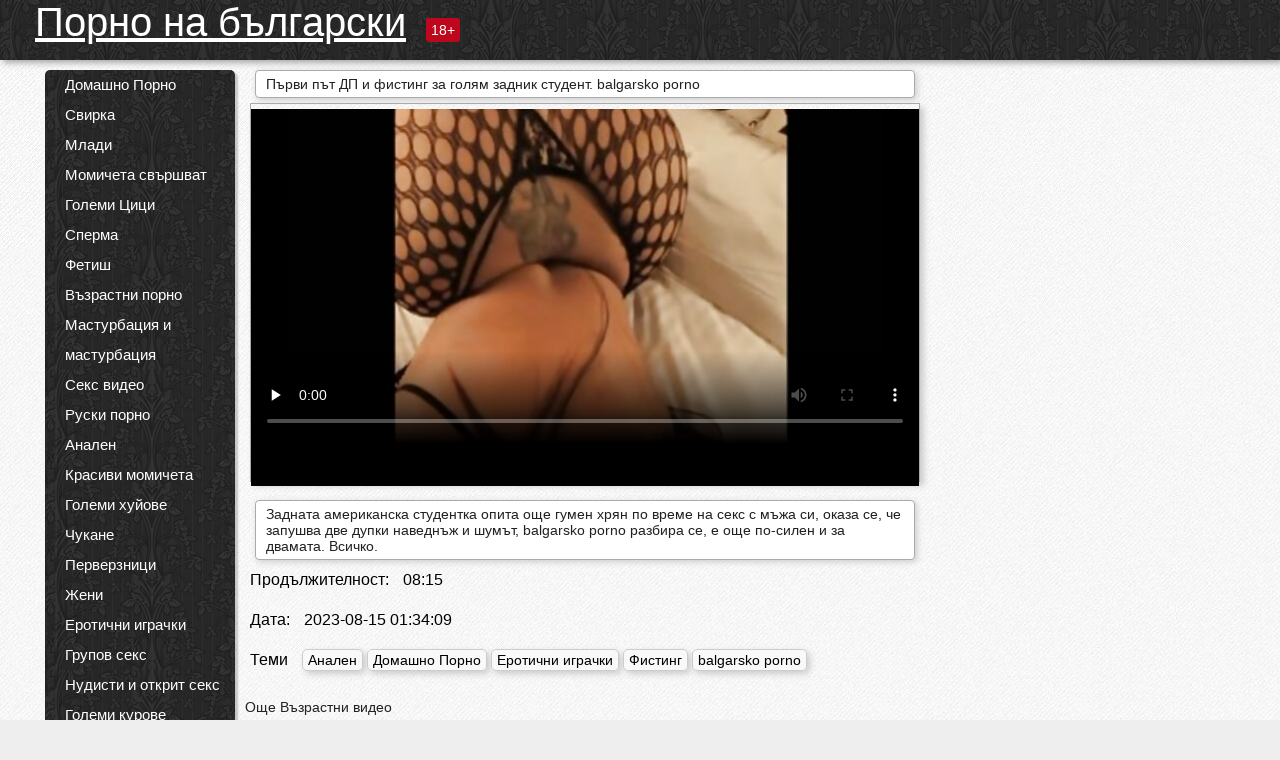

--- FILE ---
content_type: text/html; charset=UTF-8
request_url: https://pornonablgarski.com/video/566/%D0%BF%D1%8A%D1%80%D0%B2%D0%B8-%D0%BF%D1%8A%D1%82-%D0%B4%D0%BF-%D0%B8-%D1%84%D0%B8%D1%81%D1%82%D0%B8%D0%BD%D0%B3-%D0%B7%D0%B0-%D0%B3%D0%BE%D0%BB%D1%8F%D0%BC-%D0%B7%D0%B0%D0%B4%D0%BD%D0%B8%D0%BA-%D1%81%D1%82%D1%83%D0%B4%D0%B5%D0%BD%D1%82-balgarsko-porno
body_size: 13579
content:
<!DOCTYPE html><html lang="bg"><head><meta name="description" content="Задната американска студентка опита още гумен хрян по време на секс с мъжа си, оказа се, че запушва две дупки наведнъж и шумът, balgarsko porno разбира се, е още по-силен и за двамата. Всичко."/>
	<meta charset="UTF-8">
	<meta http-equiv="X-UA-Compatible" content="IE=edge">
	<meta name="viewport" content="width=device-width, initial-scale=1.0">
	<meta name="apple-mobile-web-app-capable" content="yes">
	<meta name="apple-mobile-web-app-status-bar-style" content="default">
	<link rel="shortcut icon" href="/files/favicon-16x16.png">
	<link rel="apple-touch-icon" href="/files/apple-touch-icon.png">
	<link rel="apple-touch-icon" sizes="16x16" href="/files/favicon-16x16.png">
	<link rel="apple-touch-icon" sizes="32x32" href="/files/favicon-32x32.png">	
	<meta name="theme-color" content="#000">
	<meta name="msapplication-navbutton-color" content="#000">
	<meta name="apple-mobile-web-app-status-bar-style" content="#000">

	 <base target="_blank">

<title>Първи път ДП и фистинг за голям задник студент. balgarsko porno, онлайн видеоклипове за възрастни </title>
		
<style type="text/css" media="screen">
.uparrow{background:url('/files/sprite.png') 0 0 no-repeat}*{margin-top:0;margin-bottom:0;margin-right:0;margin-left:0;padding:0}*,*:before,*:after{-moz-box-sizing:border-box;-webkit-box-sizing:border-box;box-sizing:border-box}a img,:link img,:visited img,:hover img{border:0}a{color:#303030;font-size:15px;text-decoration:underline}a:hover{color:#f80;text-decoration:none}b{font-family:'Roboto',sans-serif;font-weight:normal}h1,h2,h3,form,p,input{margin:0;padding:0}textarea{border:1px solid #ccc;padding:5px}input:focus,textarea:focus{outline:0}button:focus{outline:0}h1,h2,h3{font-weight:normal}h1{font-size:14px}h2{font-size:14px;line-height:25px}h3{font-size:14px}ul{padding:0;margin:0}.cf:before,.cf:after{content:" ";display:table}.cf:after{clear:both}.cf{*zoom:1}#dle-content:after{content:"";display:table;clear:both}html{padding:0}body{background:#eee url('/files/5.jpg');background-attachment:fixed;font-family:'Roboto',sans-serif;font-size:15px;height:100%;margin:0;color:#bbb;-webkit-font-smoothing:antialiased !important}.wrap{width:1658px;margin:0 auto;position:relative}.header{width:100%;background-color:#fff;box-shadow:3px 3px 6px #aaa;background:url(/files/4.png) 10px 0}.header>.wrap{position:relative}.header_right{float:right}.logo{display:block;float:left;position:relative}.logo a img:hover{opacity:.8}.logo img{display:block;height:55px;}.age18{background-color:#bd071d;color:#fff;font-size:14px;line-height:24px;padding:0 5px;margin:18px 0 18px 20px;float:left;border-radius:3px;position:absolute;left:100%;top:0}.searchblock{float:right;width:400px;height:40px;position:relative;margin-top:10px;background-color:#ddd;border-radius:4px}.searchform{border:0;color:#999;width:100%;height:40px;line-height:40px;padding:10px 60px 10px 20px;font-size:14px;background-color:transparent;overflow:hidden}.searchform:focus{background-color:#f1f1f1;color:#222 !important}.searchbt{width:40px;height:40px;border:0 !important;border-radius:0;display:block;position:absolute;top:0;right:0;background-color:transparent;background-position:0 0;opacity:1;-moz-transition:.2s background-color;-webkit--transition:.2s background-color;transition:.2s background-color;font-size:22px}.searchbt:hover{background-position:0 -60px;background-color:#f80}.nav{float:right;height:60px}.left{float:left;width:200px;padding:10px 0 0 10px}.right{float:right;width:calc(100% - 210px);padding:10px 0 0 0}.topline{background-color:#f9f9f9}.content{float:left;width:calc(100% - 320px)}.sidebar{width:300px;float:right;background-color:#f9f9f9;text-align:center;overflow:hidden}.mblock{margin:5px 0 10px 0;position:relative}.hblock{position:relative}.block_header{line-height:1.2;color:#222;margin:0 10px 5px}.menu{box-shadow:3px 3px 2px 0 rgba(0,0,0,0.2);border-radius:5px}.menu ul{list-style:none;width:100%;background-color:#f9f9f9;border-radius:5px;background:url(/files/4.png) 10px 0}.menu li a{display:block;line-height:30px;color:#fff;padding:0 0 0 20px;text-decoration:none;white-space:normal}.pad10{padding-left:10px}.block_header{color:#222;padding:5px 10px;font-size:14px;margin:0 5px 5px 5px;background-color:#fff;border:1px solid #aaa;border-radius:4px;box-shadow:2px 2px 6px #ccc}.shortstory{width:31%;position:relative;float:left;background-color:#eaedef;margin:5px 10px 15px 10px;border:1px solid #aaa;border-radius:4px;box-shadow:2px 2px 6px #ccc}.shortstory a{text-decoration:none;color:#fff}.short_img{width:100%;padding-bottom:56.25%;position:relative;overflow:hidden;margin:0;border-top-left-radius:4px;border-top-right-radius:4px;background:transparent url('/files/load2.gif') 100% no-repeat;background-size:cover;border-bottom:1px solid #aaa}.short_img img{display:block;position:absolute;width:100%;min-height:100%;border-bottom:1px solid #aaa;-webkit-transform:scale(-1,1);transform:scale(-1,1);-webkit-transition:opacity .3s;-o-transition:opacity .3s;transition:opacity .3s}.short_img video{position:absolute;width:100%;top:50%;left:50%;margin-right:-50%;-webkit-transform:translate(-50%,-50%);transform:translate(-50%,-50%)}.quality{position:absolute;z-index:2;color:#fff;padding:3px 5px;top:5px;left:5px;font-size:14px;background-color:rgba(255,0,0,0.8);border-radius:3px}.shortstory a:hover .quality{background-color:rgba(255,0,0.8)}.time{position:absolute;z-index:2;color:#fff;padding:2px 5px;bottom:5px;right:5px;font-size:14px;background-color:rgba(0,0,0,0.8);border-radius:3px}.shortstory a:hover .time{background-color:#000}.like{position:absolute;z-index:2;color:#fff;padding:2px 5px;bottom:5px;left:5px;font-size:14px;background-color:rgba(0,200,0,0.8);border-radius:3px}.shortstory a:hover .like{background-color:rgba(0,200,0,1)}.like:before{background-position:0 -380px}.header-login{height:60px;width:60px;float:right;position:relative}.nav_btn{cursor:pointer;display:none;width:60px;height:60px;text-align:center}.nav_btn_bars{display:inline-block;margin-top:14px}.bar1,.bar2,.bar3{width:30px;height:3px;background-color:#fff;margin:6px 0;transition:.4s}.footer{color:#909090;font-size:14px;background-color:#fff}.footer .wrap{padding:5px 0}.copyrights{line-height:20px;float:left}.wrap.about{font-size:12px;line-height:18px;color:#777}.footer_links{margin:0 0 0 20px;float:left}.navigation-holder{text-align:center;clear:both;margin:20px 0}.navigation{clear:both;display:inline-block;text-align:center}.navigation span,.navigation a{height:40px;line-height:40px;vertical-align:middle;font-size:15px;float:left;font-weight:normal !important;background-color:#f9f9f9}.navigation span,.navigation a{padding:0 13px}.navigation a{color:#f80;background-color:#fff;text-decoration:none !important;margin:0 1px 0 0;border:1px solid #f80;border-radius:4px;margin-left:5px}.navigation a:hover{text-decoration:none;color:#fff;background-color:#f80}.navigation span{text-decoration:none;color:#888;background-color:#fff;border:1px solid #888;border-radius:4px;margin-left:5px}.post_content{font-size:12px;color:#777}.post_content a{font-size:16px;color:#f80;text-decoration:underline}.post_content a:hover{text-decoration:none;color:#222}.site_button{cursor:pointer;-webkit-transition:all .2s ease;-moz-transition:all .2s ease;transition:ease .2s all;font-size:14px;text-transform:uppercase;padding:0 20px;line-height:40px;height:40px;color:#fff;border:0}.site_button:active{background-color:rgba(0,0,0,1)}.site_button:hover{background-color:#303030;color:#fff}.color_button{background-color:#f80}.fullstory{width:100%;font-size:16px;padding:0 5px 0 5px;margin-bottom:5px}.player_holder{width:100%;position:relative;padding-bottom:56.25%;border:1px solid #aaa;box-shadow:4px 4px 6px #ccc}.transp_text{color:transparent}.category_tags{line-height:30px;color:#000}.category_tags b{margin:0 10px 0 0}.category_tags a{color:#f80;border:1px solid #ccc;border-radius:5px;padding:2px 5px;box-shadow:3px 3px 6px #ccc;background-color:#f9f9f9;text-decoration:none;font-size:14px}.category_tags a:hover{color:#fff;background-color:#f80}.tabs_header{height:35px}.tabs_header span{color:#222;font-size:16px;line-height:30px;text-align:center;display:block;float:left;padding:0 15px;text-decoration:none}.tabs_header span:hover{cursor:pointer;color:#f80}.ccolor{color:#f80;font-style:normal}.active-ttab{color:#fff !important;background-color:#f80}.tab-box a{font-size:14px;color:#e41d4b;text-decoration:none}.tab-box a:hover{text-decoration:underline}textarea{line-height:20px;background:#fff;-webkit-transition:all .2s ease;-moz-transition:all .2s ease;transition:ease .2s all;padding:0 10px;color:#303030;font-size:16px;border:1px solid #ddd}textarea{min-height:100px}textarea:focus{box-shadow:none;border:1px solid #aaa}.clear{margin:0;padding:0;height:0;clear:both;width:100%}#totop{width:60px;height:30px;background-color:#f80;background-position:center -1040px;text-align:center;position:fixed;bottom:20px;right:20px;cursor:pointer;display:none;opacity:.6;z-index:10}#totop:hover{opacity:1;height:60px}#totop:hover .uptext{visibility:visible;opacity:1}.uparrow{width:20px;margin:10px auto;height:10px;background-position:0 -400px}.uptext{color:#fff;font-size:12px;text-align:center;height:20px;line-height:20px;margin:10px 0;visibility:hidden;opacity:0}




.menu li a:hover{background-color:#bd071d;color:#fff}@media screen and (max-width:780px){.navigation a{display:block !important}}.tab-box{display:none;padding:10px;font-size:14px;background:#fff;border-radius:4px;box-shadow:2px 2px 6px #ccc}textarea{padding:20px;width:100%;margin-bottom:20px;margin-top:5px}.addcomment-post{color:#909090;margin-top:30px;margin-left:20px}.sing{background:0}.player_inner{position:absolute;width:100%;height:100%;top:0;bottom:0;left:0;right:0}@media screen and (max-width:1680px){.wrap{width:100%}}@media screen and (max-width:1520px){.wrap{width:1274px}}@media screen and (max-width:1334px){.wrap{width:1210px}}@media screen and (max-width:1270px){.wrap{width:960px}.searchblock{float:none;clear:both;width:100%;background-color:#ddd;border:0}.shortstory{width:32%}}@media screen and (max-width:1020px){.wrap{width:720px}.content,.sidebar{width:100%;float:none}.sidebar{margin-bottom:20px}.right{width:100%}.left{display:block;padding:0;width:initial}.nav_btn{display:inline-block}.menu{position:absolute;display:none;width:auto;z-index:130000;overflow-x:hidden;overflow-y:auto;max-height:100%;max-width:320px;border-radius:0}.menu ul{border-radius:0;padding:5px 10px 5px 0}.menu li a{white-space:nowrap}.shortstory{width:31.33333%;margin:0 2px 10px 2px;display:inline-block;float:none}.footer{text-align:center}.footer_links{margin:20px 0 0 0}.copyrights,.footer_links{float:none}}@media screen and (max-width:780px){.wrap{width:100%}.logo{/*margin-top:8px;*/margin-left:10px}.logo img{height:50px}.shortstory{width:48.5%;margin:0 2px 10px 2px;display:inline-block;float:none}.post_content,.post_content a{font-size:12px}.navigation a{display:none}.about{display:none}.age18{display:none}textarea,input{width:100% !important}}@media screen and (max-width:760px){.t-preview{display:block}}@media screen and (max-width:470px){.header-login{width:100%}.logo a{display:block;margin:0 auto;width:250px}.logo img{margin-left:-4px}#dle-content{padding:0 5px}.shortstory{margin:0 5px 10px 5px}.tabs_header{height:auto}.tabs_header span{float:none}.shortstory{width:97%;padding:0;float:none}#totop{backface-visibility:hidden}}.mr{z-index:5;position:absolute;top:0;left:0;width:100%;height:100%}.t-preview{display:none;top:5px;right:5px;position:absolute;color:#fff;padding:2px 4px 3px 4px;font-size:14px;background-color:rgba(231,76,60,0.70);border:1px solid rgba(231,76,60,0.70);border-radius:3px;cursor:default;z-index:129999}.lazy{opacity:0}.lazy:not([src]){visibility:hidden}.main-tags{width:100%}.mr{z-index:5;position:absolute;width:100%;height:100%;top:0;left:0}.t-preview{display:none;top:5px;right:5px;position:absolute;color:#fff;padding:2px 4px 3px 4px;font-size:14px;background-color:rgba(231,76,60,0.70);border:1px solid rgba(231,76,60,0.70);border-radius:3px;cursor:default;z-index:129999}@media screen and (max-width:760px){.t-preview{display:block}}.lazy{opacity:0}.lazy.initial,.lazy.loaded,.lazy.error{opacity:1}.lazy:not([src]){visibility:hidden}
.main-tags {width:100%;}.main-tags li{display:inline-block;vertical-align:top;margin:0 10px 10px 0}.main-tags a{display:block;padding:7px 10px;text-decoration:none;font-size:16px;border-radius:3px;box-shadow:1px 1px 2px #888;background-color:#fbebe3}.main-tags a:hover{color:#fff;background-color:#e74c3c;box-shadow:0 0 0 #e74c3c}		

.tags-line{
	position: absolute;
   opacity:0;   
}	
	
.shortstory a:hover .tags-line{
	text-align:center;
    position: absolute;
    z-index: 2;
    color: #fff;
    padding: 3px 5px;
  /*  top: 5px;
    left: 5px;*/
    font-size: 12px;
    /*background: rgba(255,0,0,0.5);*/
	text-shadow: 1px 1px 1px #000;
    border-radius: 3px;	
	white-space: nowrap;
	/*background: -webkit-linear-gradient(top, rgba(0,0,0,1) 0%,rgba(0,0,0,0) 100%);
    background: linear-gradient(to bottom, rgba(0,0,0,1) 0%,rgba(0,0,0,0) 100%);*/
	width: 100%;
	opacity: 1;
	padding-left: 100%;
/*animation: marquee 5s linear infinite alternate;*/
	animation: marquee 9s linear infinite;
   }
 /*  @keyframes marquee {
    from { text-indent: 100%; }
    to { text-indent: 0; }
   }*/
	@keyframes marquee {
  0%{
    transform: translate(0, 0);
  }
  
  100%{
    transform: translate(-200%, 0);
  }
}
	
.shortstory a:hover .quality{opacity:0;}
	
.flowplayer {width: 100% !important; height: 100% !important;}	
</style>
		
<link href="/files/styles.css" rel="stylesheet"><style id="_ciw_style">._ciw__l{left:10px}._ciw__r{right:10px}._ciw__t{top:10px}._ciw__m{top:35%}._ciw__b{bottom:10px}._ciw-widget{background:#fff;box-shadow:0 0 3px 0 #bfbfbf;box-sizing:border-box;color:#2b2b2b;display:block;font-family:Arial,sans-serif;height:255px;position:fixed;width:343px;z-index:99999999}._ciw-widget__compact,._ciw-widget__noimg{height:100px;overflow:hidden}._ciw-widget__compact{background:hsla(0,0%,100%,.97);border-radius:5px;width:385px}._ciw-widget__container{position:absolute}@-webkit-keyframes _ciw-show__right{0%{transform:translateX(400px)}to{transform:translateX(0)}}@keyframes _ciw-show__right{0%{transform:translateX(400px)}to{transform:translateX(0)}}@-webkit-keyframes _ciw-show__left{0%{transform:translateX(-400px)}to{transform:translateX(0)}}@keyframes _ciw-show__left{0%{transform:translateX(-400px)}to{transform:translateX(0)}}._ciw-show__l{-webkit-animation:_ciw-show__left .79s ease 0s 1 normal none;animation:_ciw-show__left .79s ease 0s 1 normal none}._ciw-show__l,._ciw-show__r{transform:translateZ(0);will-change:transform}._ciw-show__r{-webkit-animation:_ciw-show__right .79s ease 0s 1 normal none;animation:_ciw-show__right .79s ease 0s 1 normal none}@-webkit-keyframes _ciw-show__bottom{0%{transform:translateY(500px)}to{transform:translateY(0)}}@keyframes _ciw-show__bottom{0%{transform:translateY(500px)}to{transform:translateY(0)}}@-webkit-keyframes _ciw-show__top{0%{transform:translateY(-500px)}to{transform:translateY(0)}}@keyframes _ciw-show__top{0%{transform:translateY(-500px)}to{transform:translateY(0)}}@-webkit-keyframes _ciw-show__middle-left{0%{transform:translateX(-450px)}to{transform:translateX(0)}}@keyframes _ciw-show__middle-left{0%{transform:translateX(-450px)}to{transform:translateX(0)}}@-webkit-keyframes _ciw-show__right-old{0%{right:-400px}to{right:10px}}@keyframes _ciw-show__right-old{0%{right:-400px}to{right:10px}}@-webkit-keyframes _ciw-show__left-old{0%{left:-400px}to{left:10px}}@keyframes _ciw-show__left-old{0%{left:-400px}to{left:10px}}@-webkit-keyframes _ciw-show__bottom-old{0%{bottom:-500px}to{bottom:5px}}@keyframes _ciw-show__bottom-old{0%{bottom:-500px}to{bottom:5px}}@-webkit-keyframes _ciw-show__top-old{0%{top:-500px}to{top:5px}}@keyframes _ciw-show__top-old{0%{top:-500px}to{top:5px}}._ciw-show__l-old{-webkit-animation:_ciw-show__left-old .79s ease 0s 1 normal none;animation:_ciw-show__left-old .79s ease 0s 1 normal none}._ciw-show__r-old{-webkit-animation:_ciw-show__right-old .79s ease 0s 1 normal none;animation:_ciw-show__right-old .79s ease 0s 1 normal none}@media screen and (max-width:480px){._ciw-show__b,._ciw-show__ml{-webkit-animation:_ciw-show__bottom .79s;animation:_ciw-show__bottom .79s}._ciw-show__b,._ciw-show__ml,._ciw-show__t{transform:translateZ(0);will-change:transform}._ciw-show__t{-webkit-animation:_ciw-show__top .79s;animation:_ciw-show__top .79s}._ciw-widget{width:100%}._ciw-widget__compact{width:385px}._ciw-widget._ciw__l,._ciw-widget._ciw__r{left:0;right:0}._ciw-widget__compact._ciw__l{left:10px}._ciw-widget__compact._ciw__r{left:auto;right:10px}._ciw-widget__container._ciw__m,._ciw__m{bottom:5px;top:auto}._ciw__b{bottom:5px}._ciw__t{top:10px}}@media screen and (max-width:425px){._ciw-widget__compact._ciw__l,._ciw-widget__compact._ciw__r{left:auto;right:2.5%}._ciw-widget__compact{width:95%}}._ciw-flicker__l{-webkit-animation:_ciw-flicker__left 10s ease-in-out 0s infinite normal none;animation:_ciw-flicker__left 10s ease-in-out 0s infinite normal none}._ciw-flicker__l,._ciw-flicker__r{transform:translateZ(0);will-change:transform}._ciw-flicker__r{-webkit-animation:_ciw-flicker__right 10s ease-in-out 0s infinite normal none;animation:_ciw-flicker__right 10s ease-in-out 0s infinite normal none}._ciw-flicker__l-old{-webkit-animation:_ciw-flicker__left-old 10s ease-in-out 0s infinite normal none;animation:_ciw-flicker__left-old 10s ease-in-out 0s infinite normal none}._ciw-flicker__r-old{-webkit-animation:_ciw-flicker__right-old 10s ease-in-out 0s infinite normal none;animation:_ciw-flicker__right-old 10s ease-in-out 0s infinite normal none}@-webkit-keyframes _ciw-flicker__right{0%{transform:translateX(500px)}9%{transform:translateX(0)}65%{transform:translateX(0)}74%{transform:translateX(500px)}to{transform:translateX(500px)}}@keyframes _ciw-flicker__right{0%{transform:translateX(500px)}9%{transform:translateX(0)}65%{transform:translateX(0)}74%{transform:translateX(500px)}to{transform:translateX(500px)}}@-webkit-keyframes _ciw-flicker__left{0%{transform:translateX(-500px)}9%{transform:translateX(0)}65%{transform:translateX(0)}74%{transform:translateX(-500px)}to{transform:translateX(-500px)}}@keyframes _ciw-flicker__left{0%{transform:translateX(-500px)}9%{transform:translateX(0)}65%{transform:translateX(0)}74%{transform:translateX(-500px)}to{transform:translateX(-500px)}}@-webkit-keyframes _ciw-flicker__bottom{0%{bottom:-240px;opacity:1}9%{bottom:5px}91%{bottom:5px;opacity:1}92%{opacity:0}to{bottom:-240px;opacity:0}}@-webkit-keyframes _ciw-flicker__top{0%{opacity:1;top:-240px}9%{top:5px}91%{opacity:1;top:5px}92%{opacity:0}to{opacity:0;top:-240px}}@-webkit-keyframes _ciw-flicker__right-old{0%{right:-500px}9%{right:10px}65%{right:10px}74%{right:-500px}to{right:-500px}}@keyframes _ciw-flicker__right-old{0%{right:-500px}9%{right:10px}65%{right:10px}74%{right:-500px}to{right:-500px}}@-webkit-keyframes _ciw-flicker__left-old{0%{left:-500px}9%{left:10px}65%{left:10px}74%{left:-500px}to{left:-500px}}@keyframes _ciw-flicker__left-old{0%{left:-500px}9%{left:10px}65%{left:10px}74%{left:-500px}to{left:-500px}}@media screen and (max-width:480px){._ciw-flicker__t ._ciw__t{top:-390px}._ciw-flicker__t ._ciw__b{bottom:-390px}._ciw-flicker__b{-webkit-animation:_ciw-flicker__bottom 10s ease-in-out 0s infinite normal none;animation:_ciw-flicker__bottom 10s ease-in-out 0s infinite normal none}._ciw-flicker__b,._ciw-flicker__t{transform:translateZ(0);will-change:transform,opacity}._ciw-flicker__t{-webkit-animation:_ciw-flicker__top 10s ease-in-out 0s infinite normal none;animation:_ciw-flicker__top 10s ease-in-out 0s infinite normal none}._ciw-flicker__b-old{-webkit-animation:_ciw-flicker__bottom-old 10s ease-in-out 0s infinite normal none;animation:_ciw-flicker__bottom-old 10s ease-in-out 0s infinite normal none}._ciw-flicker__t-old{-webkit-animation:_ciw-flicker__top-old 10s ease-in-out 0s infinite normal none;animation:_ciw-flicker__top-old 10s ease-in-out 0s infinite normal none}}@keyframes _ciw-flicker__bottom{0%{opacity:0;transform:translateY(0)}1%{opacity:0;transform:translateY(400px)}2%{bottom:-240px;opacity:1;transform:translateY(400px)}9%{bottom:5px;opacity:1;transform:translateY(0)}65%{opacity:1;transform:translateY(0)}74%{opacity:1;transform:translateY(400px)}75%{opacity:0;transform:translateY(400px)}99%{opacity:0;transform:translateY(400px)}to{opacity:0;transform:translateY(0)}}@keyframes _ciw-flicker__top{0%{opacity:0;transform:translateY(0)}1%{opacity:0;transform:translateY(-400px)}2%{opacity:1;transform:translateY(-400px)}9%{opacity:1;transform:translateY(0)}65%{opacity:1;transform:translateY(0)}74%{opacity:1;transform:translateY(-400px)}75%{opacity:0;transform:translateY(-400px)}99%{opacity:0;transform:translateY(-400px)}to{opacity:0;transform:translateY(0)}}@-webkit-keyframes _ciw-flicker__bottom-old{0%{bottom:-400px}9%{bottom:5px}65%{bottom:5px}74%{bottom:-400px}to{bottom:-400px}}@keyframes _ciw-flicker__bottom-old{0%{bottom:-400px}9%{bottom:5px}65%{bottom:5px}74%{bottom:-400px}to{bottom:-400px}}@-webkit-keyframes _ciw-flicker__top-old{0%{top:-400px}9%{top:5px}65%{top:5px}74%{top:-400px}to{top:-400px}}@keyframes _ciw-flicker__top-old{0%{top:-400px}9%{top:5px}65%{top:5px}74%{top:-400px}to{top:-400px}} ._ciw-hidden{display:none!important}._ciw-wrap{box-sizing:border-box;cursor:pointer;height:255px;max-width:343px;padding:10px 30px 10px 10px;position:relative;width:100%}._ciw-wrap__noimg{height:100px;overflow:hidden}._ciw-wrap__compact{height:100px;max-width:385px;padding:0 30px 0 0}._ciw-wrap__mislead{padding-right:22px}._ciw-wrap__mislead-c{padding-right:0}._ciw-header{color:#545454;font-size:11px;justify-content:space-between;margin-bottom:6px;width:100%}._ciw-header,._ciw-header__left{align-items:center;display:flex}._ciw-hostname{margin:0 5px}._ciw-excerpt{opacity:.6}._ciw-excerpt__compact{color:#888}



background-position:50%;background-size:cover;cursor:pointer;height:12px;opacity:.5;position:absolute;right:7px;top:7px;width:12px;z-index:20000}._ciw-close-circle{height:16px;position:absolute;right:5px;top:5px;width:16px}._ciw-close-circle_compact{right:4px;top:4px}._ciw-close__compact{right:6px;top:6px}._ciw-close__s{height:12px;right:5px;top:5px;width:12px}._ciw-close__compact-s{height:12px;right:4px;top:4px;width:12px}._ciw-close__compact-5873{height:12px;width:12px}._ciw-main{display:flex;line-height:1.5;width:100%}._ciw-text{letter-spacing:normal;text-overflow:ellipsis;width:calc(100% - 40px)}._ciw-text__compact{padding:10px 0 10px 10px;width:67%}._ciw-title{font-size:14px;max-height:36px;max-width:95%;overflow:hidden;white-space:nowrap}._ciw-title__compact{color:#3c3c3c;font-size:15px;font-weight:600;margin-bottom:7px;max-height:42px;max-width:95%;white-space:normal}._ciw-body{color:grey;font-size:12px;letter-spacing:.5px;max-height:40px;max-width:95%;overflow:hidden;padding-bottom:15px}._ciw-body__compact{font-size:12px;max-height:36px;max-width:95%;text-overflow:ellipsis;white-space:nowrap}._ciw-icon{background-position:50%;background-repeat:no-repeat;background-size:cover;height:40px;width:40px}._ciw-icon__compact{height:100px;width:100px}._ciw-image-wrap{align-items:center;display:flex;height:100%;justify-content:center;max-height:150px;width:100%}._ciw-image{height:auto;max-height:100%;max-width:100%;width:auto}._ciw-label{color:#888;text-decoration:none}._ciw-label_compact{margin-right:5px}._ciw-footer__compact{bottom:5px;color:#545454;display:flex;font-size:10px;justify-content:flex-end;position:absolute;right:30px}._ciw-footer__mislead{right:5px}@media screen and (max-width:480px){._ciw-wrap{max-width:100%}}@media screen and (max-width:320px){._ciw-title__compact{font-size:12px}}</style></head>
<body>
	<header class="header">
		<section class="wrap cf">
			<div class="logo">
				<a href="/" style="color: white; font-size: 40px;">Порно на български</a>
				<div class="age18">18+</div>
			</div>
			<div class="header_right">
				<div class="header-login">
					<div class="nav_btn">
    <div class="nav_btn_bars">
        <div class="bar1"></div>
        <div class="bar2"></div>
        <div class="bar3"></div>
    </div>
</div>   
				
				</div>
				<nav class="nav">	
									
				</nav>
			</div>		
			
		</section>
	</header>
	<!--<section class="topline">
		<section class="wrap cf">
									<div class="speedbar">
							</div>
				
		</section>
	</section>-->
	<section class="wrap cf">
		<section class="left">		
			<div class="menu">
				<ul>
						<li class="cat-item cat-item-4070"><a href="/category/homemade+porn/">Домашно Порно</a>
</li><li class="cat-item cat-item-3320"><a href="/category/blowjob/">Свирка</a>
</li><li class="cat-item cat-item-2817"><a href="/category/young/">Млади</a>
</li><li class="cat-item cat-item-2521"><a href="/category/girls+cum/">Момичета свършват</a>
</li><li class="cat-item cat-item-2387"><a href="/category/big+tits/">Големи Цици</a>
</li><li class="cat-item cat-item-2280"><a href="/category/cum/">Сперма</a>
</li><li class="cat-item cat-item-2069"><a href="/category/fetish/">Фетиш</a>
</li><li class="cat-item cat-item-2038"><a href="/category/mature+porn/">Възрастни порно</a>
</li><li class="cat-item cat-item-2038"><a href="/category/masturbation+and+masturbation/">Мастурбация и мастурбация</a>
</li><li class="cat-item cat-item-1978"><a href="/category/sex+videos/">Секс видео</a>
</li><li class="cat-item cat-item-1913"><a href="/category/russian+porn/">Руски порно</a>
</li><li class="cat-item cat-item-1663"><a href="/category/anal/">Анален</a>
</li><li class="cat-item cat-item-1532"><a href="/category/beautiful+girls/">Красиви момичета</a>
</li><li class="cat-item cat-item-1525"><a href="/category/big+dicks/">Големи хуйове</a>
</li><li class="cat-item cat-item-1307"><a href="/category/fucking/">Чукане</a>
</li><li class="cat-item cat-item-1165"><a href="/category/perverts/">Перверзници</a>
</li><li class="cat-item cat-item-1109"><a href="/category/wives/">Жени</a>
</li><li class="cat-item cat-item-1046"><a href="/category/erotic+toys/">Еротични играчки</a>
</li><li class="cat-item cat-item-872"><a href="/category/group+porn/">Групов секс</a>
</li><li class="cat-item cat-item-833"><a href="/category/nudists+and+outdoor+sex/">Нудисти и открит секс</a>
</li><li class="cat-item cat-item-716"><a href="/category/big+cocks/">Големи курове</a>
</li><li class="cat-item cat-item-715"><a href="/category/porn+stars/">Порно звезди</a>
</li><li class="cat-item cat-item-570"><a href="/category/in+front+of+a+webcam/">Пред уеб камера</a>
</li><li class="cat-item cat-item-536"><a href="/category/erotica/">Еротика</a>
</li><li class="cat-item cat-item-526"><a href="/category/incest/">Кръвосмешение</a>
</li><li class="cat-item cat-item-413"><a href="/category/bdsm/">Бдсм</a>
</li><li class="cat-item cat-item-405"><a href="/category/girls+cumming/">Момичета Къминг</a>
</li><li class="cat-item cat-item-375"><a href="/category/mom+porn/">Мама Порно</a>
</li><li class="cat-item cat-item-346"><a href="/category/masturbation+and+wanking/">Мастурбация и лъскане</a>
</li><li class="cat-item cat-item-325"><a href="/category/in+the+shower/">В банята</a>
</li><li class="cat-item cat-item-281"><a href="/category/drunk/">Пияни</a>
</li><li class="cat-item cat-item-275"><a href="/category/porn+mom/">Порно Мама</a>
</li><li class="cat-item cat-item-259"><a href="/category/lesbians/">Лесбийки</a>
</li><li class="cat-item cat-item-235"><a href="/category/fisting/">Фистинг</a>
</li><li class="cat-item cat-item-218"><a href="/category/pissing+girls/">Пикане момичета</a>
</li><li class="cat-item cat-item-192"><a href="/category/nudists+and+sex+on+the+street/">Нудисти и секс на улицата</a>
</li><li class="cat-item cat-item-188"><a href="/category/striptease/">Стриптийз</a>
</li><li class="cat-item cat-item-156"><a href="/category/erotic+dancing/">Еротични танци</a>
</li><li class="cat-item cat-item-150"><a href="/category/asian/">Азиатски</a>
</li><li class="cat-item cat-item-144"><a href="/category/virgins/">Девици</a>
</li><li class="cat-item cat-item-134"><a href="/category/bbw/">Едри Жени</a>
</li><li class="cat-item cat-item-132"><a href="/category/naked+celebrities/">Голи знаменитости</a>
</li><li class="cat-item cat-item-115"><a href="/category/hidden+camera+and+peeping/">Скрита камера</a>
</li><li class="cat-item cat-item-108"><a href="/category/asian+women/">Азиатски жени</a>
</li><li class="cat-item cat-item-94"><a href="/category/hidden+cam+and+peeping/">Скрита камера и Воайори</a>
</li><li class="cat-item cat-item-83"><a href="/category/negroes+and+mulattoes/">Негри и мулати</a>
</li><li class="cat-item cat-item-70"><a href="/category/of+girls+cumming/">На момичета Къминг</a>
</li><li class="cat-item cat-item-63"><a href="/category/lesbian/">Лесбийки</a>
</li><li class="cat-item cat-item-55"><a href="/category/sex+jokes/">Секс вицове</a>
</li><li class="cat-item cat-item-50"><a href="/category/blow+job/">Свирка</a>
</li><li class="cat-item cat-item-44"><a href="/category/blacks+and+mulattoes/">Черни и мулати</a>
</li><li class="cat-item cat-item-40"><a href="/category/bisexuals/">бисексуални</a>
</li><li class="cat-item cat-item-33"><a href="/category/asian+girls/">Азиатски момичета</a>
</li><li class="cat-item cat-item-29"><a href="/category/sex+video/">Секс видео</a>
</li><li class="cat-item cat-item-27"><a href="/category/miscellaneous/">Разни</a>
</li><li class="cat-item cat-item-27"><a href="/category/of+girls+cum/">На момичета свършват</a>
</li><li class="cat-item cat-item-26"><a href="/category/masturbation+and+jerking+off/">Мастурбация и рязко край</a>
</li><li class="cat-item cat-item-23"><a href="/category/porn+mature/">Порно Възрастни</a>
</li><li class="cat-item cat-item-22"><a href="/category/mature/">Зрели</a>
</li><li class="cat-item cat-item-21"><a href="/category/wife/">Съпруга</a>
</li><li class="cat-item cat-item-21"><a href="/category/in+front+of+webcam/">Пред уеб камера</a>
</li><li class="cat-item cat-item-13"><a href="/category/trannies/">Травестити</a>
</li><li class="cat-item cat-item-8"><a href="/category/of+masturbation+and+masturbation/">На мастурбацията и мастурбацията</a>
</li><li class="cat-item cat-item-8"><a href="/category/girls+cum+in+front+of+a+webcam/">Момичета свършват пред А уеб камера</a>
</li><li class="cat-item cat-item-6"><a href="/category/lesbian+porn/">Лесбийки порно</a>
</li><li class="cat-item cat-item-6"><a href="/category/sperm/">Сперма на лице</a>
</li><li class="cat-item cat-item-5"><a href="/category/blacks+and+mulatto/">Черни и мулати</a>
</li><li class="cat-item cat-item-5"><a href="/category/russian+russian+porn/">Руски руски порно</a>
</li><li class="cat-item cat-item-5"><a href="/category/young+porn/">Млад порно</a>
</li><li class="cat-item cat-item-5"><a href="/category/in+front+of+the+webcam/">Пред уеб камера</a>
</li><li class="cat-item cat-item-4"><a href="/category/porn+girls+cum/">Порно момичета свършват</a>
</li><li class="cat-item cat-item-3"><a href="/category/erotic/">Еротика</a>
</li><li class="cat-item cat-item-2"><a href="/category/sex+videos+of+girls+cumming/">Секс видеоклипове на момичета Къминг</a>
</li><li class="cat-item cat-item-2"><a href="/category/gay+porn/">Гей порно</a>
</li><li class="cat-item cat-item-2"><a href="/category/shemale/">Шимейл</a>
</li>
<li style="color:#ff5722;margin-top:15px;">Препоръчано: </li>
<li><a href="https://virakiku.com/" target="_blank">Секс видеоклипове</a></li><li><a href="https://mk.pornokvideok.com/" target="_blank">Секс филмови</a></li><li><a href="https://bg.ilmaisporno.org/" target="_blank">xxx клипове</a></li><li><a href="https://babiporno.net/" target="_blank">Баби порно</a></li><li><a href="https://bg.pilluporno.com/" target="_blank">Порно българско</a></li><li><a href="https://bgporno.net/" target="_blank">Бг порно</a></li><li><a href="https://bg.filmingyen.top/" target="_blank">Порно клипове</a></li><li><a href="https://bg.gratispornofilmen.com/" target="_blank">Стари порно</a></li><li><a href="https://bg.pornomamme.com/" target="_blank">Порно баби</a></li><li><a href="https://mk.phimsexy.casa/" target="_blank">Македонски секси клипови</a></li><li><a href="https://bg.tadzhik.xyz/" target="_blank">Порно видеа</a></li><li><a href="https://seksklipove.com/" target="_blank">Секс клипове</a></li><li><a href="https://porno444.com/" target="_blank">Порно</a></li><li><a href="https://bg.fatsexvideos.net/" target="_blank">Български порно клипове</a></li><li><a href="https://babaseks.com/" target="_blank">Баба секс</a></li><li><a href="https://babiseks.com/" target="_blank">Баби секс</a></li><li><a href="https://pornobabi.com/" target="_blank">Порно баби</a></li><li><a href="https://pornoklipove.org/" target="_blank">Порно клипове</a></li><li><a href="https://pornoklip.org/" target="_blank">Порно клип</a></li><li><a href="https://sekspornofilm.com/" target="_blank">Секс порно филм</a></li>					
				</ul>
			</div>
		</section>	
<section class="right cf">
			<div class="cf">
								<div class="content cf">
					<div id="dle-content">
						<article class="fullstory cf">   
						<div class="post_title" id="news-title">
								<h1 class="block_header">Първи път ДП и фистинг за голям задник студент. balgarsko porno</h1>
							</div>

				
							
							<div class="player_holder">
								<div class="player_inner">									
									<div class="flowplayer fp-edgy" style="background-color:#000">

<style>.play21 { padding-bottom: 50%; position: relative; overflow:hidden; clear: both; margin: 5px 0;}
.play21 video { position: absolute; top: 0; left: 0; width: 100%; height: 100%; background-color: #000; }</style>
<div class="play21">
<video preload="none" controls poster="https://pornonablgarski.com/media/thumbs/6/v00566.jpg?1692063249"><source src="https://vs10.videosrc.net/s/b/bc/bc61d99a8b83c9681013df5217d091ca.mp4?md5=6O1HfHDfKGOudvZ-NUOhQg&expires=1768919428" type="video/mp4"/></video>
						</div>
									
									
									</div>
									
									
								</div>
							</div>
						<br>
						
	<div class="post_title" id="news-title">
								<h1 class="block_header">Задната американска студентка опита още гумен хрян по време на секс с мъжа си, оказа се, че запушва две дупки наведнъж и шумът, balgarsko porno разбира се, е още по-силен и за двамата. Всичко.</h1>
							</div>


<div class="category_tags mblock"><b>Продължителност: </b> 
08:15 </div>
<div class="category_tags mblock"><b>Дата: </b> 
2023-08-15 01:34:09 </div>




							<div class="category_tags mblock">
								<b>Теми </b><span class="transp_text"><a style="color:#000000;" href="/category/anal/" title="">Анален</a> <a style="color:#000000;" href="/category/homemade+porn/" title="">Домашно Порно</a> <a style="color:#000000;" href="/category/erotic+toys/" title="">Еротични играчки</a> <a style="color:#000000;" href="/category/fisting/" title="">Фистинг</a>   <a style="color:#000000;" href="/tag/1/" title="">balgarsko porno</a>   </span>
								
							</div>


						</article>
					</div>		        	
				</div>
					
				
			</div>
			<section class="mblock cf">
			<div class="hblock cf">
				<h2 style="color:#222;">Още Възрастни видео </h2>

<div class="shortstory cf">
					<a href="https://pornonablgarski.com/link.php">
												<div class="short_img">
								
							<img alt="Червенокоската Софи Ди с огромни български порно сайт гърди." src="https://pornonablgarski.com/media/thumbs/3/v00373.jpg?1689726188" >

<div class="quality">Удивителни </div>								
							<div class="time">08:30</div>						<div class="like">♡ 686</div>													<div class="mr"></div>
						</div>
						<div class="short_title" style="color:#000000;">Червенокоската Софи  ...</div>
					</a><div class="t-preview">Преглед </div>

  
				</div>		<div class="shortstory cf">
					<a href="/video/4648/%D0%BF%D1%8A%D1%80%D0%B2%D0%B8-balgarski-porno-%D1%82%D0%B2%D1%8A%D1%80%D0%B4-%D0%B0%D0%BD%D0%B0%D0%BB-%D1%81-%D0%B6%D0%B5%D0%BD%D0%B0-%D0%BC%D0%B8-/">
												<div class="short_img">
								
							<img alt="Първи balgarski porno твърд анал с жена ми." src="https://pornonablgarski.com/media/thumbs/8/v04648.jpg?1692405339" >

<div class="quality">Удивителни </div>								
							<div class="time">06:27</div>						<div class="like">♡ 1136</div>													<div class="mr"></div>
						</div>
						<div class="short_title" style="color:#000000;">Първи balgarski porn ...</div>
					</a><div class="t-preview">Преглед </div>

  
				</div>		<div class="shortstory cf">
					<a href="https://pornonablgarski.com/link.php">
												<div class="short_img">
								
							<img alt="Не си порно с български лягаме без анална тапа." src="https://pornonablgarski.com/media/thumbs/8/v03428.jpg?1692583193" >

<div class="quality">Удивителни </div>								
							<div class="time">06:44</div>						<div class="like">♡ 585</div>													<div class="mr"></div>
						</div>
						<div class="short_title" style="color:#000000;">Не си порно с българ ...</div>
					</a><div class="t-preview">Преглед </div>

  
				</div>		<div class="shortstory cf">
					<a href="/video/12446/%D1%81%D1%8A%D1%81%D0%B5%D0%B4%D1%8A%D1%82-%D0%BC%D0%B8-porno-na-balgarski-%D0%BE%D0%B1%D0%B8%D1%87%D0%B0-%D0%B4%D0%B0-%D0%B8%D0%B3%D1%80%D0%B0%D0%B5-%D0%BC%D0%B0%D0%B9%D0%BD%D0%BA%D1%80%D0%B0%D1%84%D1%82-%D0%B8-%D0%B4%D0%B0-%D1%81%D0%B5-%D1%87%D1%83%D0%BA%D0%B0-%D0%B2-%D0%B4%D1%83%D0%BF%D0%B5%D1%82%D0%BE-/">
												<div class="short_img">
								
							<img alt="Съседът ми porno na balgarski обича да играе майнкрафт и да се чука в дупето." src="https://pornonablgarski.com/media/thumbs/6/v12446.jpg?1687742338" >

<div class="quality">Удивителни </div>								
							<div class="time">13:47</div>						<div class="like">♡ 339</div>													<div class="mr"></div>
						</div>
						<div class="short_title" style="color:#000000;">Съседът ми porno na  ...</div>
					</a><div class="t-preview">Преглед </div>

  
				</div>		<div class="shortstory cf">
					<a href="https://pornonablgarski.com/link.php">
												<div class="short_img">
								
							<img alt="Твърд анален с инструктор по сайт за българско порно йога у дома." src="https://pornonablgarski.com/media/thumbs/1/v02221.jpg?1686628557" >

<div class="quality">Удивителни </div>								
							<div class="time">11:23</div>						<div class="like">♡ 220</div>													<div class="mr"></div>
						</div>
						<div class="short_title" style="color:#000000;">Твърд анален с инстр ...</div>
					</a><div class="t-preview">Преглед </div>

  
				</div>		<div class="shortstory cf">
					<a href="/video/3860/%D0%BF%D1%8A%D1%80%D0%B2%D0%B8%D1%8F%D1%82-balgarsko-porno-%D0%BC%D0%B8-%D0%B0%D0%BD%D0%B0%D0%BB-%D0%B3%D0%BE-%D0%BE%D1%81%D1%82%D0%B0%D0%B2%D0%B8%D1%85-%D0%B4%D0%B0-%D1%81%D0%B8-%D0%BF%D1%8A%D1%85%D0%BD%D0%B5-%D1%81%D0%B0%D0%BC%D0%BE-%D0%B3%D0%BB%D0%B0%D0%B2%D0%B0%D1%82%D0%B0-/">
												<div class="short_img">
								
							<img alt="Първият balgarsko porno ми анал го оставих да си пъхне само главата." src="https://pornonablgarski.com/media/thumbs/0/v03860.jpg?1692236136" >

<div class="quality">Удивителни </div>								
							<div class="time">10:40</div>						<div class="like">♡ 328</div>													<div class="mr"></div>
						</div>
						<div class="short_title" style="color:#000000;">Първият balgarsko po ...</div>
					</a><div class="t-preview">Преглед </div>

  
				</div>		<div class="shortstory cf">
					<a href="https://pornonablgarski.com/link.php">
												<div class="short_img">
								
							<img alt="Красива рокля не спаси от секс в bezplatno bg porno дупето." src="https://pornonablgarski.com/media/thumbs/0/v01800.jpg?1688517426" >

<div class="quality">Удивителни </div>								
							<div class="time">07:59</div>						<div class="like">♡ 213</div>													<div class="mr"></div>
						</div>
						<div class="short_title" style="color:#000000;">Красива рокля не спа ...</div>
					</a><div class="t-preview">Преглед </div>

  
				</div>		<div class="shortstory cf">
					<a href="https://pornonablgarski.com/link.php">
												<div class="short_img">
								
							<img alt="Спуска приятелката си под цокъла бг секс аматьори уринира в устата си." src="https://pornonablgarski.com/media/thumbs/5/v02225.jpg?1691714099" >

<div class="quality">Удивителни </div>								
							<div class="time">08:23</div>						<div class="like">♡ 385</div>													<div class="mr"></div>
						</div>
						<div class="short_title" style="color:#000000;">Спуска приятелката с ...</div>
					</a><div class="t-preview">Преглед </div>

  
				</div>		<div class="shortstory cf">
					<a href="/video/2538/%D0%B3%D0%BE%D1%80%D0%B5%D1%89-%D0%B0%D0%BD%D0%B0%D0%BB%D0%B5%D0%BD-%D0%B2-%D0%B3%D0%BE%D1%80%D0%B5%D1%89-balgarsko-domashno-porno-%D0%B4%D0%B5%D0%BD-/">
												<div class="short_img">
								
							<img alt="Горещ анален в горещ balgarsko domashno porno ден." src="https://pornonablgarski.com/media/thumbs/8/v02538.jpg?1687247664" >

<div class="quality">Удивителни </div>								
							<div class="time">02:40</div>						<div class="like">♡ 118</div>													<div class="mr"></div>
						</div>
						<div class="short_title" style="color:#000000;">Горещ анален в горещ ...</div>
					</a><div class="t-preview">Преглед </div>

  
				</div>		<div class="shortstory cf">
					<a href="/video/3306/%D0%B2%D1%8A%D1%80%D0%B7%D0%B0%D1%85-%D1%81%D1%8A%D1%81%D0%B5%D0%B4%D0%BA%D0%B0-%D1%81-%D0%B3%D0%BE%D0%BB%D0%B5%D0%BC%D0%B8-%D1%86%D0%B8%D1%86%D0%B8-%D0%B8-%D1%81%D0%B2%D1%8A%D1%80%D1%88%D0%B2%D0%B0%D1%85-%D0%B1%D1%8A%D0%BB%D0%B3%D0%B0%D1%80%D1%81%D0%BA%D0%B8-%D1%81%D0%B5%D0%BA%D1%81-%D1%84%D0%B8%D0%BB%D0%BC%D0%B8-%D0%B2-%D0%B4%D1%83%D0%BF%D0%B5%D1%82%D0%BE-%D0%B9-/">
												<div class="short_img">
								
							<img alt="Вързах съседка с големи цици и свършвах български секс филми в дупето й." src="https://pornonablgarski.com/media/thumbs/6/v03306.jpg?1686904650" >

<div class="quality">Удивителни </div>								
							<div class="time">06:46</div>						<div class="like">♡ 115</div>													<div class="mr"></div>
						</div>
						<div class="short_title" style="color:#000000;">Вързах съседка с гол ...</div>
					</a><div class="t-preview">Преглед </div>

  
				</div>		<div class="shortstory cf">
					<a href="/video/6894/%D0%BC%D0%BD%D0%BE%D0%B3%D0%BE-%D0%B3%D0%BE%D1%80%D0%B5%D1%89%D0%BE-%D0%B4%D1%83%D0%BF%D0%B5-%D0%BD%D0%B0-%D0%B1%D1%8A%D0%BB%D0%B3%D0%B0%D1%80%D1%81%D0%BA%D0%BE-%D0%BF%D0%BE%D1%80%D0%BD%D0%BE-%D0%BA%D1%83%D1%80%D0%B2%D0%B0-%D0%BD%D0%B5-%D0%BC%D0%BE%D0%B6%D0%B0-%D0%B4%D0%B0-%D1%83%D1%81%D1%82%D0%BE%D0%B8-%D0%B8-%D1%81%D0%B2%D1%8A%D1%80%D1%88%D0%B8-%D0%B2%D1%8A%D1%82%D1%80%D0%B5-/">
												<div class="short_img">
								
							<img alt="Много горещо дупе на българско порно курва, не можа да устои и свърши вътре." src="https://pornonablgarski.com/media/thumbs/4/v06894.jpg?1686776184" >

<div class="quality">Удивителни </div>								
							<div class="time">11:48</div>						<div class="like">♡ 127</div>													<div class="mr"></div>
						</div>
						<div class="short_title" style="color:#000000;">Много горещо дупе на ...</div>
					</a><div class="t-preview">Преглед </div>

  
				</div>		<div class="shortstory cf">
					<a href="/video/3427/%D1%82%D0%BE%D0%B7%D0%B8-%D0%BF%D0%B8%D1%88%D0%BA%D0%B0-%D0%B5-%D1%82%D0%B2%D1%8A%D1%80%D0%B4%D0%B5-%D0%B4%D0%B5%D0%B1%D0%B5%D0%BB-%D0%B7%D0%B0-%D1%81%D1%82%D0%B5%D0%B3%D0%BD%D0%B0%D1%82%D0%BE%D1%82%D0%BE-bezplatno-balgarsko-porno-%D0%BC%D0%B8-%D0%B4%D1%83%D0%BF%D0%B5-/">
												<div class="short_img">
								
							<img alt="Този пишка е твърде дебел за стегнатото bezplatno balgarsko porno ми дупе." src="https://pornonablgarski.com/media/thumbs/7/v03427.jpg?1686470160" >

<div class="quality">Удивителни </div>								
							<div class="time">03:33</div>						<div class="like">♡ 95</div>													<div class="mr"></div>
						</div>
						<div class="short_title" style="color:#000000;">Този пишка е твърде  ...</div>
					</a><div class="t-preview">Преглед </div>

  
				</div>		<div class="shortstory cf">
					<a href="https://pornonablgarski.com/link.php">
												<div class="short_img">
								
							<img alt="Снимаме сами porno s ciganki групово порно." src="https://pornonablgarski.com/media/thumbs/0/v02770.jpg?1686668943" >

<div class="quality">Удивителни </div>								
							<div class="time">08:41</div>						<div class="like">♡ 44</div>													<div class="mr"></div>
						</div>
						<div class="short_title" style="color:#000000;">Снимаме сами porno s ...</div>
					</a><div class="t-preview">Преглед </div>

  
				</div>		<div class="shortstory cf">
					<a href="https://pornonablgarski.com/link.php">
												<div class="short_img">
								
							<img alt="задник balgarsko domashno porno червен ." src="https://pornonablgarski.com/media/thumbs/7/v01577.jpg?1692148926" >

<div class="quality">Удивителни </div>								
							<div class="time">02:14</div>						<div class="like">♡ 54</div>													<div class="mr"></div>
						</div>
						<div class="short_title" style="color:#000000;">задник balgarsko dom ...</div>
					</a><div class="t-preview">Преглед </div>

  
				</div>		<div class="shortstory cf">
					<a href="https://pornonablgarski.com/link.php">
												<div class="short_img">
								
							<img alt="Намаза се с масло и се опитва да се чука с играчка в дупето преди порно българско пристигането на любимия как да го приготви ." src="https://pornonablgarski.com/media/thumbs/1/v00531.jpg?1687652655" >

<div class="quality">Удивителни </div>								
							<div class="time">03:12</div>						<div class="like">♡ 115</div>													<div class="mr"></div>
						</div>
						<div class="short_title" style="color:#000000;">Намаза се с масло и  ...</div>
					</a><div class="t-preview">Преглед </div>

  
				</div>		<div class="shortstory cf">
					<a href="https://pornonablgarski.com/link.php">
												<div class="short_img">
								
							<img alt="Свеж анален със сайт за българско порно сладка мама." src="https://pornonablgarski.com/media/thumbs/8/v00228.jpg?1687662320" >

<div class="quality">Удивителни </div>								
							<div class="time">06:01</div>						<div class="like">♡ 124</div>													<div class="mr"></div>
						</div>
						<div class="short_title" style="color:#000000;">Свеж анален със сайт ...</div>
					</a><div class="t-preview">Преглед </div>

  
				</div>		<div class="shortstory cf">
					<a href="https://pornonablgarski.com/link.php">
												<div class="short_img">
								
							<img alt="Доведената сестра пропълзя под мивката и беше използвана balgarski porno klipove като курва." src="https://pornonablgarski.com/media/thumbs/1/v11861.jpg?1690165917" >

<div class="quality">Удивителни </div>								
							<div class="time">08:28</div>						<div class="like">♡ 104</div>													<div class="mr"></div>
						</div>
						<div class="short_title" style="color:#000000;">Доведената сестра пр ...</div>
					</a><div class="t-preview">Преглед </div>

  
				</div>		<div class="shortstory cf">
					<a href="/video/445/%D1%80%D0%B0%D0%B7%D1%82%D0%B5%D0%B3%D0%BD%D0%B0%D0%BB-%D0%B0%D0%BD%D1%83%D1%81%D0%B0-%D0%B4%D0%BE-%D0%BD%D0%B5%D1%83%D0%B7%D0%BD%D0%B0%D0%B2%D0%B0%D0%B5%D0%BC%D0%BE%D1%81%D1%82-bilgarski-seks-porno/">
												<div class="short_img">
								
							<img alt="Разтегнал ануса до неузнаваемост. bilgarski seks porno" src="https://pornonablgarski.com/media/thumbs/5/v00445.jpg?1692150601" >

<div class="quality">Удивителни </div>								
							<div class="time">12:29</div>						<div class="like">♡ 121</div>													<div class="mr"></div>
						</div>
						<div class="short_title" style="color:#000000;">Разтегнал ануса до н ...</div>
					</a><div class="t-preview">Преглед </div>

  
				</div>		<div class="shortstory cf">
					<a href="/video/2347/busty-milf-%D1%81%D0%B0%D0%B9%D1%82-%D0%B7%D0%B0-%D0%B1%D1%8A%D0%BB%D0%B3%D0%B0%D1%80%D1%81%D0%BA%D0%BE-%D0%BF%D0%BE%D1%80%D0%BD%D0%BE-%D0%BD%D0%B5-%D0%BE%D1%87%D0%B0%D0%BA%D0%B2%D0%B0%D1%88%D0%B5-%D0%B4%D0%B0-%D0%BF%D0%BE%D0%BB%D1%83%D1%87%D0%B8-%D0%B0%D0%BD%D0%B0%D0%BB%D0%B5%D0%BD-/">
												<div class="short_img">
								
							<img alt="Busty milf сайт за българско порно не очакваше да получи анален ." src="https://pornonablgarski.com/media/thumbs/7/v02347.jpg?1687234128" >

<div class="quality">Удивителни </div>								
							<div class="time">05:08</div>						<div class="like">♡ 162</div>													<div class="mr"></div>
						</div>
						<div class="short_title" style="color:#000000;">Busty milf сайт за б ...</div>
					</a><div class="t-preview">Преглед </div>

  
				</div>		<div class="shortstory cf">
					<a href="/video/319/%D0%B4%D0%BE%D0%BA%D0%B0%D1%82%D0%BE-%D0%B1%D1%8A%D0%BB%D0%B3%D0%B0%D1%80%D1%81%D0%BA%D0%B8-%D0%BF%D0%BE%D1%80%D0%BD%D0%BE-%D0%BA%D0%BB%D0%B8%D0%BF%D0%BE%D0%B2%D0%B5-%D0%BD%D1%8F%D0%BC%D0%B0-%D0%BD%D0%B8%D0%BA%D0%BE%D0%B9-%D0%B2%D0%BA%D1%8A%D1%89%D0%B8-%D1%89%D0%B5-%D0%B1%D0%B8%D1%8F-19-%D0%B3%D0%BE%D0%B4%D0%B8%D1%88%D0%BD%D0%B0-%D1%81%D1%8A%D1%83%D1%87%D0%B5%D0%BD%D0%B8%D1%87%D0%BA%D0%B0-%D0%BF%D0%BE-%D0%BC%D0%BE%D0%BA%D1%80%D0%B8%D1%8F-%D0%BA%D0%B8%D1%81%D1%83%D0%BB-%D0%B8-%D0%B4%D1%83%D0%BF%D0%B5-/">
												<div class="short_img">
								
							<img alt="Докато български порно клипове няма никой вкъщи, ще бия 19 годишна съученичка по мокрия кисул и дупе." src="https://pornonablgarski.com/media/thumbs/9/v00319.jpg?1686966810" >

<div class="quality">Удивителни </div>								
							<div class="time">01:01</div>						<div class="like">♡ 52</div>													<div class="mr"></div>
						</div>
						<div class="short_title" style="color:#000000;">Докато български пор ...</div>
					</a><div class="t-preview">Преглед </div>

  
				</div>		<div class="shortstory cf">
					<a href="/video/32/%D0%BA%D0%B0%D0%BA-%D0%B0%D0%B7%D0%B8%D0%B0%D1%82%D1%81%D0%BA%D0%B8%D1%82%D0%B5-%D0%BC%D0%BE%D0%BC%D0%B8%D1%87%D0%B5%D1%82%D0%B0-bezplatno-bg-porno-%D0%B1%D1%8A%D1%80%D0%B7%D0%BE-%D1%81%D0%B5-%D0%BF%D1%80%D0%B8%D1%81%D1%82%D1%80%D0%B0%D1%81%D1%82%D1%8F%D0%B2%D0%B0%D1%82-%D0%BA%D1%8A%D0%BC-%D0%B3%D0%BE%D0%BB%D0%B5%D0%BC%D0%B8%D1%82%D0%B5-%D1%87%D0%BB%D0%B5%D0%BD%D0%BE%D0%B2%D0%B5-/">
												<div class="short_img">
								
							<img alt="Как азиатските момичета bezplatno bg porno бързо се пристрастяват към големите членове." src="https://pornonablgarski.com/media/thumbs/2/v00032.jpg?1687745837" >

<div class="quality">Удивителни </div>								
							<div class="time">01:20</div>						<div class="like">♡ 106</div>													<div class="mr"></div>
						</div>
						<div class="short_title" style="color:#000000;">Как азиатските момич ...</div>
					</a><div class="t-preview">Преглед </div>

  
				</div>		
				
				  

<a href="/tag/54/" style="font-size: 28px;">balgarski porno</a><a href="/tag/129/" style="font-size: 28px;">balgarski porno aktrisi</a><a href="/tag/122/" style="font-size: 28px;">balgarski porno filmi</a><a href="/tag/60/" style="font-size: 28px;">balgarski porno klipove</a><a href="/tag/126/" style="font-size: 28px;">balgarski porno sait</a><a href="/tag/100/" style="font-size: 28px;">balgarski porno saitove</a><a href="/tag/109/" style="font-size: 28px;">balgarski seks klipove</a><a href="/tag/134/" style="font-size: 28px;">balgarski seks video</a><a href="/tag/91/" style="font-size: 28px;">balgarsko domashno porno</a><a href="/tag/1/" style="font-size: 28px;">balgarsko porno</a><a href="/tag/113/" style="font-size: 28px;">balgarsko porno klipove</a><a href="/tag/105/" style="font-size: 28px;">balgarsko porno video</a>
				
				
			</div></section> 
					   
		</section></section>
	<footer class="footer">	
					<section class="topline">
						<section class="wrap about cf">
													</section>
					</section>




					<section class="wrap cf">
						<div class="copyrights"></div>
						<div class="footer_links">
													</div>
					</section>
				</footer>
				<div id="totop" style="display: none;">
					<div class="uparrow"></div>
					<div class="uptext">По-горе </div>
				</div>
<p></p>
</body></html>